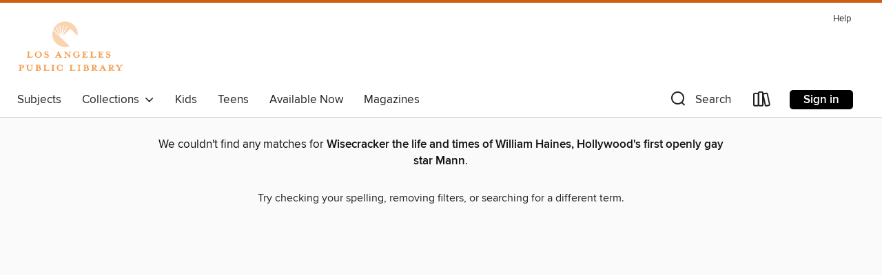

--- FILE ---
content_type: text/css; charset=utf-8
request_url: https://lapl.overdrive.com/assets/v3/css/7e409a0e368f5c518646083e38833a40/colors.css?primary=%23004c82&primaryR=0&primaryG=76&primaryB=130&primaryFontColor=%23fff&secondary=%23cb6015&secondaryR=203&secondaryG=96&secondaryB=21&secondaryFontColor=%23fff&bannerIsSecondaryColor=false&defaultColor=%23222
body_size: 1578
content:
.primary-color{color:#004c82!important}.primary-fill{fill:#004c82!important}.primary-background{background-color:#004c82}.primary-font{color:#fff}.primary-font-highlight-box:before{content:'';position:absolute;display:block;top:0;bottom:0;left:0;right:0;background:#fff;opacity:.08}.primary-font-highlight-box:after{content:'';position:absolute;display:block;top:0;bottom:0;left:0;right:0;border:1px dashed #fff;opacity:.28}.secondary-font-highlight-box:before{content:'';position:absolute;display:block;top:0;bottom:0;left:0;right:0;background:#fff;opacity:.08}.secondary-font-highlight-box:after{content:'';position:absolute;display:block;top:0;bottom:0;left:0;right:0;border:1px dashed #fff;opacity:.28}.Hero .Hero-banner{background:#004c82!important}.Campaign{background:#004c82!important}.Campaign-title{color:#fff}.Campaign-monochrome-svg{fill:#fff}.Campaign-featuredTitle,.Campaign-featuredTitle:hover{color:#fff}.Campaign-author,.Campaign-author:hover{color:#fff}.Campaign-author:hover,.Campaign-learnMoreLink{color:#fff}.Campaign-description{color:#fff}.kindle-trouble-container .od-format-button{color:#fff!important}.button.place-a-hold.Button-holdButton{border:2px solid}.button.place-a-hold.Button-holdButton:hover{border:2px solid}.AccountPageMenu-tabListItem{border-color:#004c82!important}.primary-color-hover:hover{color:#004c82!important}.primary-color-focus:focus{color:#004c82!important}.secondary-color{color:#cb6015!important}.secondary-fill{fill:#cb6015!important}.secondary-color-hoverable{color:#cb6015}.secondary-color-hoverable:focus,.secondary-color-hoverable:hover{color:#a24c10}.secondary-background{background:#cb6015!important;color:#fff!important}.secondary-color-hover:hover{color:#cb6015!important}.secondary-background-hover:hover{background:#cb6015!important}.secondary-color-focus:focus{color:#cb6015!important}.secondary-border-color{border-color:#cb6015!important}.secondary-underline{color:#cb6015!important;text-decoration:underline}.button.outline[disabled],.button.outline[disabled]:focus,.button.outline[disabled]:hover{color:#666!important;border-color:#666;background:0 0}.spinner{border-bottom:4px solid rgba(255,255,255,.2);border-left:4px solid rgba(255,255,255,.2);border-right:4px solid rgba(255,255,255,.2);border-top:4px solid rgba(255,255,255,.8)}.MergedSite .Header,.nav-container{border-top:4px solid #cb6015;background-color:#fff}.notificationDotContainer{background-color:#fff}.BrowseFormats .BrowseFormats-link.is-active:after,.BrowseFormats .BrowseFormats-link:after{background-color:#004c82}.icon-account.expanded{color:#cb6015!important}.top-bar-section ul:not(.open) li:not(.has-form) a:not(.button):not(.close-advantage-tout){color:#222;background-color:#fff}.notification-bell-svg{fill:#222;stroke:#222}.top-bar-section ul li{color:#222;background:0 0}.top-bar-section ul li:hover{background:0 0}.top-bar-section ul .open li:not(.has-form) a:not(.button):not(.close-advantage-tout){color:#222;background-color:#fff}.content.f-dropdown div h2,.content.f-dropdown div li h2{color:#004c82}.title-details .loan-button-audiobook .accordion .accordion-navigation a.primary:focus{box-shadow:none;color:#fff}.title-details .loan-button-audiobook .accordion .accordion-navigation a.primary:hover{color:#fff}.top-bar.expanded .toggle-topbar.menu-icon{color:#cb6015}nav.top-bar{background-color:#fff}nav.top-bar li.search-icon i.expanded{color:#cb6015}.top-bar.expanded .toggle-topbar.browse a{color:#cb6015}ul#lending-period-options-mobile.f-dropdown li a:after,ul#lending-period-options-mobile.f-dropdown li a:hover,ul#lending-period-options.f-dropdown li a:after,ul#lending-period-options.f-dropdown li a:hover{color:#cb6015}ul.pagination li.current a:focus,ul.pagination li.current a:hover,ul.pagination li.current button:focus,ul.pagination li.current button:hover{background:#004c82}.Toaster-toast:not(.is-burnt),.sample-only-banner{background-color:#cb6015;color:#fff}.sample-only-banner__message h1,.sample-only-banner__message h2,.sample-only-banner__message h3,.sample-only-banner__message h4,.sample-only-banner__message h5,.sample-only-banner__message h6{color:#fff}.accordion-navigation .content a li:hover{color:#cb6015}.library-card-sign-up a:hover{color:#004c82}span.selected,span.selected:hover{border-color:#cb6015}.collection-link.primary-color-hover:hover span.selected{border-color:#004c82}.Autocompletions .Autocompletions-item.is-active{border-left:solid 2px #cb6015!important}[dir=rtl] .Autocompletions .Autocompletions-item.is-active{border-left:inherit!important;border-right:solid 2px #cb6015!important}.media-container.list-view ul li .title-container .title-contents .title-header-bar.available-title a{color:#fff;background:#cb6015}.Nav-searchIcon--desktop.is-selected{border-bottom:2px solid #cb6015}.Nav-collectionsDropLink.open .Nav-collectionsDropArrow{color:#cb6015!important}.MobileNav-roomLibraryName,.Nav-room-logo--desktop{color:#cb6015!important}.DesktopNavLinks .DesktopNavLinks-link{color:#222}.Nav-accountDropArrow{color:#222}.Nav-collectionsDropArrow{color:#222}.Nav-searchIcon--desktop{color:#222}.Nav-bookshelfIcon--desktop{color:#222}.Nav-advancedSearch{color:#222}.Nav-advancedSearch:hover{color:#222}.Nav-advancedSearch:focus{color:#222}.Nav-advancedSearchCaret{color:#222}.getACardPromoHeader p{color:#222}.MobileNav{background-color:#fff;color:#222}.MobileNav-bookshelfIcon{color:#222}.MobileNav-hamburgerIcon{color:#222}.MobileNav-submitSearch{color:#222}.MobileNav-advancedSearch{color:#000;background-color:#fff}.MobileNav-searchInput{background:0 0!important}.Nav .Nav-searchBar{border-bottom:1px solid #ccc}.MobileNav-roomLogo,.Nav-room-sub-logo--desktop{color:#666}a.Nav-backToMainCollection{color:#222}a.Nav-backToMainCollection:hover{color:#222}.Nav-topRightLink:not(:first-child){border-left:1px solid #cdccd1}[dir=rtl] .Nav-topRightLink:not(:first-child){border-left:inherit;border-right:1px solid #cdccd1}.search-bar input{background:#fff!important}.MobileNav-clearSearchIcon,.Nav-clearSearch{background:#555}p.advantage-tout-text{color:#222}p.advantage-tout-text:hover{color:#222}